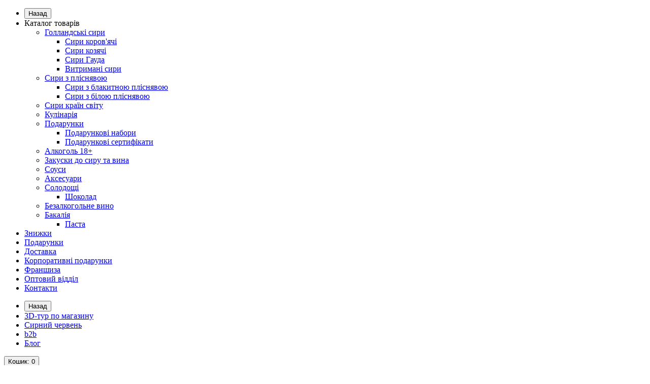

--- FILE ---
content_type: text/html; charset=utf-8
request_url: https://cheesekingdom.com.ua/ua/solodoshi/shokolad/
body_size: 15057
content:
<!DOCTYPE html>
<!--[if IE]><![endif]-->
<!--[if IE 8 ]><html dir="ltr" lang="uk" class="iexpl"><![endif]-->
<!--[if IE 9 ]><html dir="ltr" lang="uk" class="iexpl"><![endif]-->
<!--[if (gt IE 9)|!(IE)]><!-->
<html dir="ltr" lang="uk" class="product-category-86_85 opacity_minus_products">
<!--<![endif]-->
<head>
<!-- Google Tag Manager -->
<script type="text/javascript" >(function(w,d,s,l,i){w[l]=w[l]||[];w[l].push({'gtm.start':
new Date().getTime(),event:'gtm.js'});var f=d.getElementsByTagName(s)[0],
j=d.createElement(s),dl=l!='dataLayer'?'&l='+l:'';j.async=true;j.src=
'https://www.googletagmanager.com/gtm.js?id='+i+dl;f.parentNode.insertBefore(j,f);
})(window,document,'script','dataLayer','GTM-5B8GZQK');</script>
<!-- End Google Tag Manager -->
<meta charset="UTF-8" />
<meta name="viewport" content="width=device-width, initial-scale=1">
<meta http-equiv="X-UA-Compatible" content="IE=edge">
<title>Шоколад</title>
<base href="https://cheesekingdom.com.ua/" />
<meta property="og:title" content="Шоколад" />
<meta property="og:type" content="website" />
<meta property="og:url" content="https://cheesekingdom.com.ua/ua/solodoshi/shokolad/" />
<meta property="og:image" content="https://cheesekingdom.com.ua/image/catalog/123/ck-logo-268x75.png" />
<meta property="og:site_name" content="Сирне королівство" />
	<link href="catalog/view/theme/revolution/stylesheet/stylesheet_min.css" rel="stylesheet">
<style>
</style>
<link href="image/seocms.css" type="text/css" rel="stylesheet" media="screen" />
<script src="catalog/view/javascript/jquery/jquery-2.1.1.min.js"></script>
<script src="catalog/view/javascript/jquery/owl-carousel/owl.carousel.min.js"></script>
<link href="https://cheesekingdom.com.ua/ua/solodoshi/shokolad/" rel="canonical" />
<link href="https://cheesekingdom.com.ua/image/catalog/favicon_cheesekingdom.png" rel="icon" />
<script><!--
function max_height_div(div){var maxheight = 0;$(div).each(function(){$(this).removeAttr('style');if($(this).height() > maxheight){maxheight = $(this).height();}});$(div).height(maxheight);}
//--></script>
<!-- Google tag (gtag.js) -->
<script type="text/javascript"  async src="https://www.googletagmanager.com/gtag/js?id=G-W05KCZW6R4"></script>
<script type="text/javascript" >
  window.dataLayer = window.dataLayer || [];
  function gtag(){dataLayer.push(arguments);}
  gtag('js', new Date());

  gtag('config', 'G-W05KCZW6R4');
</script>
<!-- Meta Pixel Code -->
<script type="text/javascript" >
!function(f,b,e,v,n,t,s)
{if(f.fbq)return;n=f.fbq=function(){n.callMethod?
n.callMethod.apply(n,arguments):n.queue.push(arguments)};
if(!f._fbq)f._fbq=n;n.push=n;n.loaded=!0;n.version='2.0';
n.queue=[];t=b.createElement(e);t.async=!0;
t.src=v;s=b.getElementsByTagName(e)[0];
s.parentNode.insertBefore(t,s)}(window, document,'script',
'https://connect.facebook.net/en_US/fbevents.js');
fbq('init', '1106956950016627');
fbq('track', 'PageView');
</script>
<noscript><img height="1" width="1" style="display:none"
src="https://www.facebook.com/tr?id=1106956950016627&ev=PageView&noscript=1"
/></noscript>
<!-- End Meta Pixel Code --><link rel="apple-touch-icon" sizes="76x76" href="/apple-touch-icon.png">
<link rel="icon" type="image/png" sizes="32x32" href="/favicon-32x32.png">
<link rel="icon" type="image/png" sizes="16x16" href="/favicon-16x16.png">
<link rel="manifest" href="/site.webmanifest">
<link rel="mask-icon" href="/safari-pinned-tab.svg" color="#5bbad5">
<meta name="msapplication-TileColor" content="#da532c">
<meta name="theme-color" content="#ffffff">

        <script type="text/javascript">
          // we are using this flag to determine if the pixel
          // is successfully added to the header
          window.isFacebookPixelInHeaderAdded = 1;
          window.isFacebookPixelAdded=1;
        </script>

        <script type="text/javascript">
          function facebook_loadScript(url, callback) {
            var script = document.createElement("script");
            script.type = "text/javascript";
            if(script.readyState) {  // only required for IE <9
              script.onreadystatechange = function() {
                if (script.readyState === "loaded" || script.readyState === "complete") {
                  script.onreadystatechange = null;
                  if (callback) {
                    callback();
                  }
                }
              };
            } else {  //Others
              if (callback) {
                script.onload = callback;
              }
            }

            script.src = url;
            document.getElementsByTagName("head")[0].appendChild(script);
          }
        </script>

        <script type="text/jetcache"  >
          (function() {
            var enableCookieBar = 'true';
            if (enableCookieBar === 'true') {
              facebook_loadScript("catalog/view/javascript/facebook/cookieconsent.min.js");

              // loading the css file
              var css = document.createElement("link");
              css.setAttribute("rel", "stylesheet");
              css.setAttribute("type", "text/css");
              css.setAttribute(
                "href",
                "catalog/view/theme/css/facebook/cookieconsent.min.css");
              document.getElementsByTagName("head")[0].appendChild(css);

              window.addEventListener("load", function(){
                function setConsent() {
                  fbq(
                    'consent',
                    this.hasConsented() ? 'grant' : 'revoke'
                  );
                }
                window.cookieconsent.initialise({
                  palette: {
                    popup: {
                      background: '#237afc'
                    },
                    button: {
                      background: '#fff',
                      text: '#237afc'
                    }
                  },
                  cookie: {
                    name: fbq.consentCookieName
                  },
                  type: 'opt-out',
                  showLink: false,
                  content: {
                    allow: "Agree",
                    deny: "Opt Out",
                    header: "Our Site Uses Cookies",
                    message: "By clicking Agree, you agree to our <a class=\"cc-link\" href=\"https:\/\/www.facebook.com\/legal\/terms\/update\" target=\"_blank\">terms of service<\/a>, <a class=\"cc-link\" href=\"https:\/\/www.facebook.com\/policies\/\" target=\"_blank\">privacy policy<\/a> and <a class=\"cc-link\" href=\"https:\/\/www.facebook.com\/policies\/cookies\/\" target=\"_blank\">cookies policy<\/a>."                  },
                  layout: 'basic-header',
                  location: true,
                  revokable: true,
                  onInitialise: setConsent,
                  onStatusChange: setConsent,
                  onRevokeChoice: setConsent
                }, function (popup) {
                  // If this isn't open, we know that we can use cookies.
                  if (!popup.getStatus() && !popup.options.enabled) {
                    popup.setStatus(cookieconsent.status.dismiss);
                  }
                });
              });
            }
          })();
        </script>

        <script type="text/javascript"  >
          (function() {
            !function(f,b,e,v,n,t,s){if(f.fbq)return;n=f.fbq=function(){n.callMethod?
            n.callMethod.apply(n,arguments):n.queue.push(arguments)};if(!f._fbq)f._fbq=n;
            n.push=n;n.loaded=!0;n.version='2.0';n.queue=[];t=b.createElement(e);t.async=!0;
            t.src=v;s=b.getElementsByTagName(e)[0];s.parentNode.insertBefore(t,s)}(window,
            document,'script','https://connect.facebook.net/en_US/fbevents.js');

            var enableCookieBar = 'true';
            if (enableCookieBar === 'true') {
              fbq.consentCookieName = 'fb_cookieconsent_status';

              (function() {
                function getCookie(t){var i=("; "+document.cookie).split("; "+t+"=");if(2==i.length)return i.pop().split(";").shift()}
                var consentValue = getCookie(fbq.consentCookieName);
                fbq('consent', consentValue === 'dismiss' ? 'grant' : 'revoke');
              })();
            }

                      })();
        </script>
      

<link rel="alternate" hreflang="ru-UA" href="https://cheesekingdom.com.ua/ru/solodoshi/shokolad/" />
</head>
<body>
<!-- Google Tag Manager (noscript) -->
<noscript><iframe src="https://www.googletagmanager.com/ns.html?id=GTM-5B8GZQK"
height="0" width="0" style="display:none;visibility:hidden"></iframe></noscript>
<!-- End Google Tag Manager (noscript) -->
<div class="all_content_mmenu">
<div id="pagefader"></div>
<div id="pagefader2"></div>
<!--noindex-->
<div class="hidden-md hidden-lg">
	<nav class="mobilemenu navmenu mobcats navmenu-default navmenu-fixed-left offcanvas">
		<div class="collapse navbar-collapse navbar-ex1-collapse">
			<ul class="nav navbar-nav">
				<li><button data-toggle="offcanvas" data-target=".mobcats" data-canvas="body">Назад<i class="fa fa-chevron-right"></i></button></li>
									<li class="mobile_header_type_two">
						<span class="mmbutton">Каталог товарів							<span class="chevrond" data-toggle="collapse"><i class="fa fa-plus on"></i><i class="fa fa-minus off"></i></span>
						</span>
						<div class="collapse list-group-submenu mobile_header_type_two_collapse">
							<ul class="list-unstyled">
																																															<li>
													<a href="https://cheesekingdom.com.ua/ua/gollandski-siri/" rel="nofollow">Голландські сири<span class="chevrond" data-toggle="collapse"><i class="fa fa-plus on"></i><i class="fa fa-minus off"></i></span></a>
																											<div class="collapse list-group-submenu">
															<ul class="list-unstyled">
																																	<li>
																		<a href="https://cheesekingdom.com.ua/ua/gollandski-siri/siri-korovyachi/" rel="nofollow">Сири коров'ячі</a>
																																			</li>
																																	<li>
																		<a href="https://cheesekingdom.com.ua/ua/gollandski-siri/siri-kozyachi/" rel="nofollow">Сири козячі</a>
																																			</li>
																																	<li>
																		<a href="https://cheesekingdom.com.ua/ua/gollandski-siri/siri-gauda/" rel="nofollow">Сири Гауда</a>
																																			</li>
																																	<li>
																		<a href="https://cheesekingdom.com.ua/ua/gollandski-siri/vitrimani-siri/" rel="nofollow">Витримані сири</a>
																																			</li>
																															</ul>
														</div>
																									</li>
																							<li>
													<a href="https://cheesekingdom.com.ua/ua/siri-z-plisnyavoyu/" rel="nofollow">Сири з пліснявою<span class="chevrond" data-toggle="collapse"><i class="fa fa-plus on"></i><i class="fa fa-minus off"></i></span></a>
																											<div class="collapse list-group-submenu">
															<ul class="list-unstyled">
																																	<li>
																		<a href="https://cheesekingdom.com.ua/ua/siri-z-plisnyavoyu/siri-z-blakitnoyu-plisnyavoyu/" rel="nofollow">Сири з блакитною пліснявою</a>
																																			</li>
																																	<li>
																		<a href="https://cheesekingdom.com.ua/ua/siri-z-plisnyavoyu/siri-z-biloyu-plisnyavoyu/" rel="nofollow">Сири з білою пліснявою</a>
																																			</li>
																															</ul>
														</div>
																									</li>
																							<li>
													<a href="https://cheesekingdom.com.ua/ua/siri-krayin-svitu/" rel="nofollow">Сири країн світу</a>
																									</li>
																							<li>
													<a href="https://cheesekingdom.com.ua/ua/index.php?route=product/category&amp;path=87" rel="nofollow">Кулінарія</a>
																									</li>
																							<li>
													<a href="https://cheesekingdom.com.ua/ua/podarunki/" rel="nofollow">Подарунки<span class="chevrond" data-toggle="collapse"><i class="fa fa-plus on"></i><i class="fa fa-minus off"></i></span></a>
																											<div class="collapse list-group-submenu">
															<ul class="list-unstyled">
																																	<li>
																		<a href="https://cheesekingdom.com.ua/ua/podarunki/podarunkovi-nabori/" rel="nofollow">Подарункові набори</a>
																																			</li>
																																	<li>
																		<a href="https://cheesekingdom.com.ua/ua/podarunki/podarunkovi-sertifikati/" rel="nofollow">Подарункові сертифікати</a>
																																			</li>
																															</ul>
														</div>
																									</li>
																							<li>
													<a href="https://cheesekingdom.com.ua/ua/alcohol/" rel="nofollow">Алкоголь 18+</a>
																									</li>
																							<li>
													<a href="https://cheesekingdom.com.ua/ua/snacks/" rel="nofollow">Закуски до сиру та вина</a>
																									</li>
																							<li>
													<a href="https://cheesekingdom.com.ua/ua/sousi/" rel="nofollow">Соуси</a>
																									</li>
																							<li>
													<a href="https://cheesekingdom.com.ua/ua/accessories/" rel="nofollow">Аксесуари</a>
																									</li>
																							<li>
													<a href="https://cheesekingdom.com.ua/ua/solodoshi/" rel="nofollow">Солодощі<span class="chevrond" data-toggle="collapse"><i class="fa fa-plus on"></i><i class="fa fa-minus off"></i></span></a>
																											<div class="collapse list-group-submenu">
															<ul class="list-unstyled">
																																	<li>
																		<a href="https://cheesekingdom.com.ua/ua/solodoshi/shokolad/" rel="nofollow">Шоколад</a>
																																			</li>
																															</ul>
														</div>
																									</li>
																							<li>
													<a href="https://cheesekingdom.com.ua/ua/bezalkogolne-vino/" rel="nofollow">Безалкогольне вино</a>
																									</li>
																							<li>
													<a href="https://cheesekingdom.com.ua/ua/bakaliya/" rel="nofollow">Бакалія<span class="chevrond" data-toggle="collapse"><i class="fa fa-plus on"></i><i class="fa fa-minus off"></i></span></a>
																											<div class="collapse list-group-submenu">
															<ul class="list-unstyled">
																																	<li>
																		<a href="https://cheesekingdom.com.ua/ua/bakaliya/pasta/" rel="nofollow">Паста</a>
																																			</li>
																															</ul>
														</div>
																									</li>
																																</ul>
						</div>
					</li>
																																							<li><a href="specials" rel="nofollow"><i class="hidden-md fa none hidden"></i>Знижки</a></li>
													<li><a href="ua/podarunki/" rel="nofollow"><i class="hidden-md fa none hidden"></i>Подарунки</a></li>
													<li><a href="ua/dostavka" rel="nofollow"><i class="hidden-md fa none hidden"></i>Доставка</a></li>
													<li><a href="https://gifts.cheesekingdom.com.ua/?utm_source=cheesekingdom-website&amp;utm_medium=menu&amp;utm_campaign=cheesekingdom-menu&amp;utm_content=cheesekingdom-menu" rel="nofollow"><i class="hidden-md fa none hidden"></i>Корпоративні подарунки</a></li>
													<li><a href="https://franchise.cheesekingdom.com.ua/?utm_source=cheesekingdom-website&amp;utm_medium=menu&amp;utm_campaign=cheesekingdom-menu&amp;utm_content=cheesekingdom-menu" rel="nofollow"><i class="hidden-md fa none hidden"></i>Франшиза</a></li>
													<li><a href="https://opt.cheesekingdom.com.ua/?utm_source=cheesekingdom-website&amp;utm_medium=menu&amp;utm_campaign=cheesekingdom-menu&amp;utm_content=cheesekingdom-menu" rel="nofollow"><i class="hidden-md fa none hidden"></i>Оптовий відділ</a></li>
													<li><a href="ua/contact-us/" rel="nofollow"><i class="hidden-md fa none hidden"></i>Контакти</a></li>
																						</ul>
		</div>
	</nav>
	<nav class="mobilemenu navmenu moblinks navmenu-default navmenu-fixed-left offcanvas">
		<div class="collapse navbar-collapse navbar-ex1-collapse">
		  <ul class="nav navbar-nav">
			<li><button data-toggle="offcanvas" data-target=".moblinks" data-canvas="body">Назад<i class="fa fa-chevron-right"></i></button></li>
							<li><a href="https://cheesekingdom.com.ua/ua/3d-tour" rel="nofollow">3D-тур по магазину</a></li>
							<li><a href="https://cheesekingdom.com.ua/ua/syrnyi-cherven" rel="nofollow">Сирний червень</a></li>
															<li><a href="https://opt.cheesekingdom.com.ua" rel="nofollow">b2b</a></li>
									<li><a href="ua/blog/" rel="nofollow">Блог</a></li>
																<li class="foroppro_mob" style="display:none;"></li>
		  </ul>
		</div>
	</nav>
	<script><!--
	$(".mobilemenu .chevrond").click(function () {
		$(this).siblings(".collapsible").toggle();
		$(this).toggleClass("hided");
		$(this).parent().next().toggleClass("in");
	});
	--></script>
</div>
<!--/noindex-->
<header>
		<div id="top">
		<div class="container">
							<div class="hidden-sm hidden-md hidden-lg"><div id="cart_mobi" class="btn-group show-on-hover w100 ">
			<button class="cart" onclick="get_revpopup_cart('', 'show_cart', '');">
			<span id="cart-total_mobi"><i class="fa fa-shopping-basket"></i><span class="hidden-xs hidden-md">Кошик</span>: 0</span>
		</button>
	</div></div>
														<div class="hidden-sm hidden-md hidden-lg mobile_info">
					<div class="navbar navbar-default pull-left">
																					<button type="button" class="navbar-toggle" data-toggle="offcanvas"
								data-target=".navmenu.mobcats" data-canvas="body">
								<i class="fa fa-bars"></i>
								</button>
																						<button type="button" class="navbar-toggle" data-toggle="offcanvas"
								data-target=".navmenu.moblinks" data-canvas="body">
								<i class="fa fa-info"></i>
								</button>
																		</div>
				</div>
								<div class="top-links hidden-xs verh nav pull-left text-center">
											<a href="https://cheesekingdom.com.ua/ua/3d-tour">3D-тур по магазину</a>
											<a href="https://cheesekingdom.com.ua/ua/syrnyi-cherven">Сирний червень</a>
																							<a href="https://opt.cheesekingdom.com.ua">b2b</a>
													<a href="ua/blog/">Блог</a>
																					<span class="foroppro" style="display:none;"></span>
				</div>
										<div class="top-links verh nav pull-right ">
					<ul class="list-inline">
						<li class="pull-left">
<div id="language" class="dropdown">
<span class="span-a dropdown-toggle" data-toggle="dropdown">
     <img src="catalog/language/uk-ua/uk-ua.png" alt="Українська" title="Українська" />
     <span class="hidden-xs hidden-sm hidden-md"> Мова</span><i class="fa fa-chevron-down strdown"></i></span>
<ul class="dropdown-menu dropdown-menu-right">
<li><a href="https://cheesekingdom.com.ua/ru/solodoshi/shokolad/" onclick="window.location = 'https://cheesekingdom.com.ua/ru/solodoshi/shokolad/'" ><img src="catalog/language/ru-ru/ru-ru.png" alt="Русский" title="Русский" /> Русский</a></li>
<li><a href="https://cheesekingdom.com.ua/ua/solodoshi/shokolad/" onclick="window.location = 'https://cheesekingdom.com.ua/ua/solodoshi/shokolad/'" ><img src="catalog/language/uk-ua/uk-ua.png" alt="Українська" title="Українська" /> Українська</a></li>
<li><a href="https://cheesekingdom.com.ua/en/solodoshi/shokolad/" onclick="window.location = 'https://cheesekingdom.com.ua/en/solodoshi/shokolad/'" ><img src="catalog/language/en-gb/en-gb.png" alt="English" title="English" /> English</a></li>
</ul>
 
 
 </div>
</li>
																															<li class="dropdown "><a href="https://cheesekingdom.com.ua/ua/my_account/" title="Особистий кабінет" class="dropdown-toggle" data-toggle="dropdown"><i class="fa fa-user"></i> <span class="hidden-xs hidden-sm">Особистий кабінет</span><i class="fa fa-chevron-down strdown"></i></a>
								<ul class="dropdown-menu dropdown-menu-right">
																											<li><a href="https://cheesekingdom.com.ua/ua/login/">Авторизація</a></li>
																		<li><a href="https://cheesekingdom.com.ua/ua/register/">Реєстрація</a></li>
																</ul>
							</li>
											</ul>
				</div>
					</div>
	</div>
		<div id="top2">
	  <div class="container">
		<div class="row">
		<div class="col-xs-12 col-sm-6 col-md-3">
			<div id="logo">
			  								  <a href="https://cheesekingdom.com.ua/ua"><img src="https://cheesekingdom.com.ua/image/catalog/123/ck-logo-268x75.png" title="Сирне королівство" alt="Сирне королівство" class="img-responsive" /></a>
							  			</div>
		</div>
				<div class="hidden-xs hidden-sm bigsearch col-xs-12 col-sm-6 col-md-6">
								<div class="search input-group">	
		<div class="change_category input-group-btn">
			<button type="button" class="change_category_button btn btn-default btn-lg dropdown-toggle" data-toggle="dropdown">
								<span class="category-name">Скрізь</span><i class="fa fa-chevron-down"></i>
			</button>
			<ul class="dropdown-menu catsearch">
				<li><a href="#" onclick="return false;" class="0">Скрізь</a></li>
								<li><a href="#" onclick="return false;" class="88">Просекко</a></li>
								<li><a href="#" onclick="return false;" class="77">Голландські сири</a></li>
								<li><a href="#" onclick="return false;" class="60">Сири з пліснявою</a></li>
								<li><a href="#" onclick="return false;" class="75">Сири країн світу</a></li>
								<li><a href="#" onclick="return false;" class="87">Кулінарія</a></li>
								<li><a href="#" onclick="return false;" class="81">Подарунки</a></li>
								<li><a href="#" onclick="return false;" class="61">Алкоголь 18+</a></li>
								<li><a href="#" onclick="return false;" class="24">Закуски до сиру та вина</a></li>
								<li><a href="#" onclick="return false;" class="25">Соуси</a></li>
								<li><a href="#" onclick="return false;" class="57">Аксесуари</a></li>
								<li><a href="#" onclick="return false;" class="86">Солодощі</a></li>
								<li><a href="#" onclick="return false;" class="63">Безалкогольне вино</a></li>
								<li><a href="#" onclick="return false;" class="66">Бакалія</a></li>
								<li><a href="#" onclick="return false;" class="89">Дегустації</a></li>
							</ul>
			<input class="selected_category" type="hidden" name="category_id" value="0" />
		</div>
		<input type="text" name="search" value="" placeholder="Пошук товару в магазині" class="form-control input-lg" />
		<span class="search_button input-group-btn">
			<button type="button" class="search-button btn btn-default btn-lg search_button">
				<i class="fa fa-search"></i>
			</button>
		</span>
	</div>
	<script><!--
	$('.search a').click(function(){
		$(".selected_category").val($(this).attr('class'));
		$('.change_category_button').html('<span class="category-name">' + $(this).html() + '</span><i class="fa fa-chevron-down"></i>');
	});
	//--></script>
					</div>
							<div class="col-xs-12 col-sm-6 col-md-3 ">
				<div class="header_conts t-ar">
					<div class="tel">
													<span class="header_phone_image"><i class="fa none"></i></span>
												<div class="header_phone_nomer">
																														<button type="button" class="dropdown-toggle" data-toggle="dropdown" aria-expanded="true">
									<span class="s22">
										 0-800-21-21-27																				<i class="fa fa-chevron-down"></i>
																			</span>
								</button>
																														<ul class="dropdown-menu dropdown-menu-right dop_contss">
																		<li>
										<a onclick="get_revpopup_phone();"><i class="fa fa-reply-all" aria-hidden="true"></i>Замовити зворотній дзвінок</a>
									</li>
																											<li class="divider"></li>
																																																			<li><a href="tel:+380676176529"><span><i class="fa fa-phone-square"></i><span>067-617-65-29</span></span></a></li>
																																												<li><a href="tel:+380992276529"><span><i class="fa fa-phone-square"></i><span>099-227-65-29</span></span></a></li>
																																												<li><a href="tel:+380734376529"><span><i class="fa fa-phone-square"></i><span>073-437-65-29</span></span></a></li>
																																															</ul>	
													</div>
					</div>
														</div>
			</div>
								<div class="hidden-md hidden-lg mobsearch col-xs-12 col-sm-12">
			<!--noindex-->
								<div class="search input-group">	
		<div class="change_category input-group-btn">
			<button type="button" class="change_category_button btn btn-default btn-lg dropdown-toggle" data-toggle="dropdown">
								<span class="category-name">Скрізь</span><i class="fa fa-chevron-down"></i>
			</button>
			<ul class="dropdown-menu catsearch">
				<li><a href="#" onclick="return false;" class="0">Скрізь</a></li>
								<li><a href="#" onclick="return false;" class="88">Просекко</a></li>
								<li><a href="#" onclick="return false;" class="77">Голландські сири</a></li>
								<li><a href="#" onclick="return false;" class="60">Сири з пліснявою</a></li>
								<li><a href="#" onclick="return false;" class="75">Сири країн світу</a></li>
								<li><a href="#" onclick="return false;" class="87">Кулінарія</a></li>
								<li><a href="#" onclick="return false;" class="81">Подарунки</a></li>
								<li><a href="#" onclick="return false;" class="61">Алкоголь 18+</a></li>
								<li><a href="#" onclick="return false;" class="24">Закуски до сиру та вина</a></li>
								<li><a href="#" onclick="return false;" class="25">Соуси</a></li>
								<li><a href="#" onclick="return false;" class="57">Аксесуари</a></li>
								<li><a href="#" onclick="return false;" class="86">Солодощі</a></li>
								<li><a href="#" onclick="return false;" class="63">Безалкогольне вино</a></li>
								<li><a href="#" onclick="return false;" class="66">Бакалія</a></li>
								<li><a href="#" onclick="return false;" class="89">Дегустації</a></li>
							</ul>
			<input class="selected_category" type="hidden" name="category_id" value="0" />
		</div>
		<input type="text" name="search" value="" placeholder="Пошук товару в магазині" class="form-control input-lg" />
		<span class="search_button input-group-btn">
			<button type="button" class="search-button btn btn-default btn-lg search_button">
				<i class="fa fa-search"></i>
			</button>
		</span>
	</div>
	
						<!--/noindex-->
		</div>
				</div>
	  </div>
	</div>
		<!--noindex-->
		<!--/noindex-->
		<div id="top3" class="clearfix hidden-xs">
		<div class="container">
			<div class="row image_in_ico_row">
								<div class="col-xs-6 col-md-3">
					<div id="menu2_button" >
<div class="box-heading hidden-md hidden-lg" data-toggle="offcanvas" data-target=".navmenu.mobcats" data-canvas="body"><i class="fa fa-bars"></i>Каталог<span class="hidden-xs"> товарів</span><span class="icorightmenu"><i class="fa fa-chevron-down"></i></span></div>
<div class="box-heading hidden-xs hidden-sm" onclick="return false;"><i class="fa fa-bars"></i>Каталог<span class="hidden-xs"> товарів</span><span class="icorightmenu"><i class="fa fa-chevron-down"></i></span></div>
<div class="box-content am hidden-xs hidden-sm">
<div id="menu2" >
<div class="podmenu2"></div>
<div class="catalog_list catalog_list_popup catalog_as_popup">
			<div class="revlevel_1 hasChildren closed menu2categories">
							<div class="title with-child">
				<a href="https://cheesekingdom.com.ua/ua/gollandski-siri/">
				<i class="am_category_icon fa none hidden"></i>Голландські сири				<span class="arrow-btn"><i class="fa fa-angle-right"></i></span>
				</a>
				</div>
							
			<div class="childrenList">
								<div class="child-box box-col-1">
									<div class="image_in_ico_77 refine_categories clearfix">
													<a class="col-sm-12 col-lg-6" href="https://cheesekingdom.com.ua/ua/gollandski-siri/siri-korovyachi/">
								<img src="https://cheesekingdom.com.ua/image/cache/catalog/cheese/1s-60x60.jpg" alt="Сири коров'ячі" /><span>Сири коров'ячі</span>
							</a>
													<a class="col-sm-12 col-lg-6" href="https://cheesekingdom.com.ua/ua/gollandski-siri/siri-kozyachi/">
								<img src="https://cheesekingdom.com.ua/image/cache/catalog/cheese/3s-60x60.jpg" alt="Сири козячі" /><span>Сири козячі</span>
							</a>
													<a class="col-sm-12 col-lg-6" href="https://cheesekingdom.com.ua/ua/gollandski-siri/siri-gauda/">
								<img src="https://cheesekingdom.com.ua/image/cache/catalog/katehorii/siri-gauda-60x60.jpg" alt="Сири Гауда" /><span>Сири Гауда</span>
							</a>
													<a class="col-sm-12 col-lg-6" href="https://cheesekingdom.com.ua/ua/gollandski-siri/vitrimani-siri/">
								<img src="https://cheesekingdom.com.ua/image/cache/catalog/katehorii/vyderzhannye-syry-60x60.jpg" alt="Витримані сири" /><span>Витримані сири</span>
							</a>
											</div>
												</div>
			</div>
					</div>		
			<div class="revlevel_1 hasChildren closed menu2categories">
							<div class="title with-child">
				<a href="https://cheesekingdom.com.ua/ua/siri-z-plisnyavoyu/">
				<i class="am_category_icon fa none hidden"></i>Сири з пліснявою				<span class="arrow-btn"><i class="fa fa-angle-right"></i></span>
				</a>
				</div>
							
			<div class="childrenList">
								<div class="child-box box-col-1">
									<div class="image_in_ico_60 refine_categories clearfix">
													<a class="col-sm-12 col-lg-6" href="https://cheesekingdom.com.ua/ua/siri-z-plisnyavoyu/siri-z-blakitnoyu-plisnyavoyu/">
								<img src="https://cheesekingdom.com.ua/image/cache/catalog/katehorii/goluboj-syr-s-plesenyu-60x60.jpg" alt="Сири з блакитною пліснявою" /><span>Сири з блакитною пліснявою</span>
							</a>
													<a class="col-sm-12 col-lg-6" href="https://cheesekingdom.com.ua/ua/siri-z-plisnyavoyu/siri-z-biloyu-plisnyavoyu/">
								<img src="https://cheesekingdom.com.ua/image/cache/catalog/katehorii/belyj-syr-s-plesenyu-60x60.jpg" alt="Сири з білою пліснявою" /><span>Сири з білою пліснявою</span>
							</a>
											</div>
												</div>
			</div>
					</div>		
			<div class="revlevel_1 hasChildren closed menu2categories">
							<div class="title">
				<a href="https://cheesekingdom.com.ua/ua/siri-krayin-svitu/"><i class="am_category_icon fa none hidden"></i>Сири країн світу</a>
				</div>
								</div>		
			<div class="revlevel_1 hasChildren closed menu2categories">
							<div class="title">
				<a href="https://cheesekingdom.com.ua/ua/index.php?route=product/category&amp;path=87"><span class="am_category_image hidden"><img src="https://cheesekingdom.com.ua/image/cache/no_image-21x21.png" alt=""/><span class="mask"></span></span>Кулінарія</a>
				</div>
								</div>		
			<div class="revlevel_1 hasChildren closed menu2categories">
							<div class="title with-child">
				<a href="https://cheesekingdom.com.ua/ua/podarunki/">
				<span class="am_category_image hidden"><img src="https://cheesekingdom.com.ua/image/cache/no_image-21x21.png" alt=""/><span class="mask"></span></span>Подарунки				<span class="arrow-btn"><i class="fa fa-angle-right"></i></span>
				</a>
				</div>
							
			<div class="childrenList">
								<div class="child-box box-col-1">
									<div class="image_in_ico_81 refine_categories clearfix">
													<a class="col-sm-12 col-lg-6" href="https://cheesekingdom.com.ua/ua/podarunki/podarunkovi-nabori/">
								<img src="https://cheesekingdom.com.ua/image/cache/catalog/gifts/podarki_kategoria-60x60.jpg" alt="Подарункові набори" /><span>Подарункові набори</span>
							</a>
													<a class="col-sm-12 col-lg-6" href="https://cheesekingdom.com.ua/ua/podarunki/podarunkovi-sertifikati/">
								<img src="https://cheesekingdom.com.ua/image/cache/catalog/katehorii/podarunkovij-sertifikat-60x60.jpg" alt="Подарункові сертифікати" /><span>Подарункові сертифікати</span>
							</a>
											</div>
												</div>
			</div>
					</div>		
			<div class="revlevel_1 hasChildren closed menu2categories">
							<div class="title">
				<a href="https://cheesekingdom.com.ua/ua/alcohol/"><i class="am_category_icon fa none hidden"></i>Алкоголь 18+</a>
				</div>
								</div>		
			<div class="revlevel_1 hasChildren closed menu2categories">
							<div class="title">
				<a href="https://cheesekingdom.com.ua/ua/snacks/"><i class="am_category_icon fa none hidden"></i>Закуски до сиру та вина</a>
				</div>
								</div>		
			<div class="revlevel_1 hasChildren closed menu2categories">
							<div class="title">
				<a href="https://cheesekingdom.com.ua/ua/sousi/"><i class="am_category_icon fa none hidden"></i>Соуси</a>
				</div>
								</div>		
			<div class="revlevel_1 hasChildren closed menu2categories">
							<div class="title">
				<a href="https://cheesekingdom.com.ua/ua/accessories/"><i class="am_category_icon fa none hidden"></i>Аксесуари</a>
				</div>
								</div>		
			<div class="revlevel_1 hasChildren closed menu2categories">
							<div class="title with-child">
				<a href="https://cheesekingdom.com.ua/ua/solodoshi/">
				<span class="am_category_image hidden"><img src="https://cheesekingdom.com.ua/image/cache/no_image-21x21.png" alt=""/><span class="mask"></span></span>Солодощі				<span class="arrow-btn"><i class="fa fa-angle-right"></i></span>
				</a>
				</div>
							
			<div class="childrenList">
								<div class="child-box box-col-1">
									<div class="image_in_ico_86 refine_categories clearfix">
													<a class="col-sm-12 col-lg-6" href="https://cheesekingdom.com.ua/ua/solodoshi/shokolad/">
								<img src="https://cheesekingdom.com.ua/image/cache/placeholder-60x60.png" alt="Шоколад" /><span>Шоколад</span>
							</a>
											</div>
												</div>
			</div>
					</div>		
			<div class="revlevel_1 hasChildren closed menu2categories">
							<div class="title">
				<a href="https://cheesekingdom.com.ua/ua/bezalkogolne-vino/"><span class="am_category_image hidden"><img src="https://cheesekingdom.com.ua/image/cache/no_image-21x21.png" alt=""/><span class="mask"></span></span>Безалкогольне вино</a>
				</div>
								</div>		
			<div class="revlevel_1 hasChildren closed menu2categories">
							<div class="title with-child">
				<a href="https://cheesekingdom.com.ua/ua/bakaliya/">
				<span class="am_category_image hidden"><img src="https://cheesekingdom.com.ua/image/cache/no_image-21x21.png" alt=""/><span class="mask"></span></span>Бакалія				<span class="arrow-btn"><i class="fa fa-angle-right"></i></span>
				</a>
				</div>
							
			<div class="childrenList">
								<div class="child-box box-col-1">
									<div class="image_in_ico_66 refine_categories clearfix">
													<a class="col-sm-12 col-lg-6" href="https://cheesekingdom.com.ua/ua/bakaliya/pasta/">
								<img src="https://cheesekingdom.com.ua/image/cache/catalog/01_bulgur/01pasta-60x60.png" alt="Паста" /><span>Паста</span>
							</a>
											</div>
												</div>
			</div>
					</div>		
	</div>
</div>
</div>
</div>
<script><!--
var defaults = {
	columns: 4,
	classname: 'column',
	min: 1
};
$.fn.autocolumnlist = function(params){        
	var options = $.extend({}, defaults, params);        
	return this.each(function() {        
		var els = $(this).find('li.glavli');
		var dimension = els.size();
		if (dimension > 0) {
			var elCol = Math.ceil(dimension/options.columns);
			if (elCol < options.min) {
				elCol = options.min;
			}
			var start = 0;
			var end = elCol;
			for (i=0; i<options.columns; i++) {
				if ((i + 1) == options.columns) {
					els.slice(start, end).wrapAll('<div class="'+options.classname+' last" />');
				} else {
						els.slice(start, end).wrapAll('<div class="'+options.classname+'" />');
				}
				start = start+elCol;
				end = end+elCol;
			}
	   }
	});
};
	function autocol_cats(cat_id, cat_col) {
		$('.ul_block'+cat_id).autocolumnlist({  
			columns: cat_col,
			min: 1
		});
	}
			autocol_cats(77, 1);
			autocol_cats(60, 1);
			autocol_cats(75, 1);
			autocol_cats(87, 1);
			autocol_cats(81, 1);
			autocol_cats(61, 1);
			autocol_cats(24, 1);
			autocol_cats(25, 1);
			autocol_cats(57, 11);
			autocol_cats(86, 1);
			autocol_cats(63, 1);
			autocol_cats(66, 1);
		$('#menu2').css('display', 'block');
							
				var div = '.childrenList .image_in_ico_77.refine_categories span';
				var maxheight = 0;
				$(div).each(function(){
					$(this).removeAttr('style');
					if($(this).height() > maxheight) {
						maxheight = $(this).height();
					}
				});
				$(div).height(maxheight);
									
				var div = '.childrenList .image_in_ico_60.refine_categories span';
				var maxheight = 0;
				$(div).each(function(){
					$(this).removeAttr('style');
					if($(this).height() > maxheight) {
						maxheight = $(this).height();
					}
				});
				$(div).height(maxheight);
																			
				var div = '.childrenList .image_in_ico_81.refine_categories span';
				var maxheight = 0;
				$(div).each(function(){
					$(this).removeAttr('style');
					if($(this).height() > maxheight) {
						maxheight = $(this).height();
					}
				});
				$(div).height(maxheight);
																													
				var div = '.childrenList .image_in_ico_86.refine_categories span';
				var maxheight = 0;
				$(div).each(function(){
					$(this).removeAttr('style');
					if($(this).height() > maxheight) {
						maxheight = $(this).height();
					}
				});
				$(div).height(maxheight);
														
				var div = '.childrenList .image_in_ico_66.refine_categories span';
				var maxheight = 0;
				$(div).each(function(){
					$(this).removeAttr('style');
					if($(this).height() > maxheight) {
						maxheight = $(this).height();
					}
				});
				$(div).height(maxheight);
								$('#menu2').css('display', '');
//--></script>
				</div>
								<div class="top-links nav norazmivcont hidden-xs hidden-sm col-md-7">
					<ul class="list-inline">
																											<li><a href="specials"><i class="hidden-md fa none hidden"></i>Знижки</a></li>
															<li><a href="ua/podarunki/"><i class="hidden-md fa none hidden"></i>Подарунки</a></li>
															<li><a href="ua/dostavka"><i class="hidden-md fa none hidden"></i>Доставка</a></li>
															<li><a href="https://gifts.cheesekingdom.com.ua/?utm_source=cheesekingdom-website&amp;utm_medium=menu&amp;utm_campaign=cheesekingdom-menu&amp;utm_content=cheesekingdom-menu"><i class="hidden-md fa none hidden"></i>Корпоративні подарунки</a></li>
															<li><a href="https://franchise.cheesekingdom.com.ua/?utm_source=cheesekingdom-website&amp;utm_medium=menu&amp;utm_campaign=cheesekingdom-menu&amp;utm_content=cheesekingdom-menu"><i class="hidden-md fa none hidden"></i>Франшиза</a></li>
															<li><a href="https://opt.cheesekingdom.com.ua/?utm_source=cheesekingdom-website&amp;utm_medium=menu&amp;utm_campaign=cheesekingdom-menu&amp;utm_content=cheesekingdom-menu"><i class="hidden-md fa none hidden"></i>Оптовий відділ</a></li>
															<li><a href="ua/contact-us/"><i class="hidden-md fa none hidden"></i>Контакти</a></li>
																		</ul>
														</div>
												<div class="col-xs-6 col-md-2">
					<div id="cart" class="btn-group show-on-hover w100 ">
			<button class="cart" onclick="get_revpopup_cart('', 'show_cart', '');">
			<span id="cart-total"><i class="fa fa-shopping-basket"></i><span class="hidden-xs hidden-md">Кошик</span>: 0</span>
		</button>
		</div>
<script><!--
function masked(element, status) {
	if (status == true) {
		$('<div/>')
		.attr({ 'class':'masked' })
		.prependTo(element);
		$('<div class="masked_loading" />').insertAfter($('.masked'));
	} else {
		$('.masked').remove();
		$('.masked_loading').remove();
	}
}
function cart_update() {
return;
}
function update_cart_manual(val, product_id, minimumvalue, maximumvalue) {
	val.value = val.value.replace(/[^\d,]/g, '');
	input_val = $('#cart input.plus-minus.cartid_'+product_id);
	quantity = parseInt(input_val.val());
	if (quantity <= minimumvalue) {
		input_val.val(minimumvalue);
		return;
	}
			if (quantity > maximumvalue) {
			input_val.val(maximumvalue);
			return;
		}
		cart.update(product_id, input_val.val());
	cart_update();
}
function validate_pole_cart(val, product_id, znak, minimumvalue, maximumvalue) {
	val.value = val.value.replace(/[^\d,]/g, '');
	if (val.value == '') val.value = minimumvalue;
	input_val = $('#cart input.plus-minus.cartid_'+product_id);
	quantity = parseInt(input_val.val());
			if (znak=='+' && input_val.val() < maximumvalue) input_val.val(quantity+1);
		else if (znak=='-' && input_val.val() > minimumvalue) input_val.val(quantity-1);
		else if (znak=='=' && input_val.val() < maximumvalue && input_val.val() < maximumvalue) input_val.val(input_val.val());
		if (quantity < 1 || quantity < minimumvalue) {
			input_val.val(minimumvalue);
			val.value = minimumvalue;
		} else if (quantity > maximumvalue) {
			input_val.val(maximumvalue);
			val.value = maximumvalue;
		}
		cart.update(product_id, input_val.val());
	cart_update();
}
//--></script>				</div>		
			</div>
		</div>
	</div>

        <script type="text/javascript">
          // we are using this flag to determine if the customer chat
          // is successfully added to the header
          window.isFacebookCustomerChatInHeaderAdded = 1;
          window.isFacebookCustomerChatAdded=1;
        </script>

              
</header>
<div id="all_document">
<section class="main-content"><div class="container" itemtype="http://schema.org/ItemList" itemscope>
<div itemscope itemtype="http://schema.org/BreadcrumbList" style="display:none;">
<div itemprop="itemListElement" itemscope itemtype="http://schema.org/ListItem">
<link itemprop="item" href="https://cheesekingdom.com.ua/ua">
<meta itemprop="name" content="Головна" />
<meta itemprop="position" content="1" />
</div>
<div itemprop="itemListElement" itemscope itemtype="http://schema.org/ListItem">
<link itemprop="item" href="https://cheesekingdom.com.ua/ua/solodoshi/">
<meta itemprop="name" content="Солодощі" />
<meta itemprop="position" content="2" />
</div>
<div itemprop="itemListElement" itemscope itemtype="http://schema.org/ListItem">
<link itemprop="item" href="https://cheesekingdom.com.ua/ua/solodoshi/shokolad/">
<meta itemprop="name" content="Шоколад" />
<meta itemprop="position" content="3" />
</div>
</div>
<ul class="breadcrumb"><li class="br_ellipses" style="display: none;">...</li>
<li><a href="https://cheesekingdom.com.ua/ua">Головна</a></li><li><a href="https://cheesekingdom.com.ua/ua/solodoshi/">Солодощі</a></li><li><h1 class="inbreadcrumb" itemprop="name">Шоколад</h1></li>
</ul>
  <div class="row">                <div id="content" class="col-sm-12">
			<div class="row category_description dnone">
				<div itemprop="description"><h2 open="" sans",="" sans-serif;="" color:="" rgb(0,="" 0,="" 0);="" text-align:="" justify;"="" 0);"="" style="font-family: &quot;Open Sans&quot;, sans-serif; color: rgb(0, 0, 0);"><b><font face="Arial" color="#ffb72c">Шоколад</font></b></h2></div>
		</div>
			        	  <div class="revfilter_container">
	  <meta itemprop="numberOfItems" content="1" />
        <div class="well well-sm">
			<div class="row">
								<div class="col-lg-3 col-md-4 col-sm-3 hidden-xs">
						<div class="btn-group btn-group-justified">
							<div class="btn-group" >
								<button type="button" id="grid-view" class="btn btn-default"><i class="fa fa-th"></i></button>
							</div>
							<div class="btn-group" style="display:none">
								<button type="button" id="list-view" class="btn btn-default"><i class="fa fa-th-list"></i></button>
							</div>
							<div class="btn-group" style="display:none">
								<button type="button" id="price-view" class="btn btn-default"><i class="fa fa-align-justify"></i></button>
							</div>
						</div>
				</div>
												<div class="col-lg-6 col-md-5 col-sm-5">
									<div class="input-group">
						<span class="input-group-addon" ><i class="fa fa-sort-amount-asc"></i><span class="hidden-xs hidden-sm hidden-md"> Сортувати:</span></span>
						<select id="input-sort" class="form-control" onchange="location = this.value;">
																					<option value="https://cheesekingdom.com.ua/ua/solodoshi/shokolad/?sort=p.sort_order&amp;order=ASC" selected="selected">За замовчуванням</option>
																												<option value="https://cheesekingdom.com.ua/ua/solodoshi/shokolad/?sort=pd.name&amp;order=ASC">Назва (А - Я)</option>
																												<option value="https://cheesekingdom.com.ua/ua/solodoshi/shokolad/?sort=p.price&amp;order=ASC">Ціна (низька &gt; висока)</option>
																												<option value="https://cheesekingdom.com.ua/ua/solodoshi/shokolad/?sort=p.price&amp;order=DESC">Ціна (висока &gt; низька)</option>
																												<option value="https://cheesekingdom.com.ua/ua/solodoshi/shokolad/?sort=rating&amp;order=DESC">Рейтинг (спочатку високий)</option>
																												<option value="https://cheesekingdom.com.ua/ua/solodoshi/shokolad/?sort=p.date_added&amp;order=DESC">За датою надходження (нові > старі)</option>
																				</select>
					</div>
				</div>
				<br class="visible-xs">
				<div class="col-lg-3 col-md-3 col-sm-4">
					<div class="input-group">
						<span class="input-group-addon"><i class="fa fa-eye"></i><span class="hidden-xs hidden-sm hidden-md"> Показати:</span></span>
						<select id="input-limit" class="form-control" onchange="location = this.value;">
																					<option value="https://cheesekingdom.com.ua/ua/solodoshi/shokolad/?limit=24" selected="selected">24</option>
																												<option value="https://cheesekingdom.com.ua/ua/solodoshi/shokolad/?limit=48">48</option>
																												<option value="https://cheesekingdom.com.ua/ua/solodoshi/shokolad/?limit=72">72</option>
																												<option value="https://cheesekingdom.com.ua/ua/solodoshi/shokolad/?limit=120">120</option>
																												<option value="https://cheesekingdom.com.ua/ua/solodoshi/shokolad/?limit=240">240</option>
																				</select>
					</div>
				</div>
			</div>
        </div>
      <br />
      <div class="row products_category">
	    		                <div class="product-layout product-list col-xs-12">
			<div class="product-thumb product_669" itemprop="itemListElement" itemscope itemtype="http://schema.org/Product">
				<div class="image">
																<a href="https://cheesekingdom.com.ua/ua/shokolad-tonys-chocolonely-chornij-70-180g"><img src="https://cheesekingdom.com.ua/image/cache/catalog/shokolad/shokolad-tonys-chocolonely-chornij-70-4-265x265.jpg" alt=" Шоколад Tony's Chocolonely чорний 70%, 180г" title=" Шоколад Tony's Chocolonely чорний 70%, 180г" class="img-responsive " itemprop="image" /></a>
																<div class="stiker_panel">
																																		<span class="hidden special_no_format669"></span>
																																																																																																					</div>
														</div>
				<div class="caption product-info clearfix">
					<h4><a href="https://cheesekingdom.com.ua/ua/shokolad-tonys-chocolonely-chornij-70-180g"><span itemprop="name"> Шоколад Tony's Chocolonely чорний 70%, 180г</span></a></h4>
					<link itemprop="url" href="https://cheesekingdom.com.ua/ua/shokolad-tonys-chocolonely-chornij-70-180g" />
										<div class="description_options">
					<div class="description ">
												<span class="hidden pr_quantity_669">100</span>											</div>
										</div>
					<div class="product_buttons">
																																				<div class="price" itemprop="offers" itemscope itemtype="http://schema.org/Offer">
																														<span class="price_no_format669">359 грн</span>
											<meta itemprop="price" content="359">
																				<meta itemprop="priceCurrency" content="UAH">
																		</div>
																									<div class="number bordnone"></div>
									<input type="hidden" name="quantity" class="plus-minus" value='1'>
																						<div class="clearfix"></div>
																																										<div class="cart">
										<a onclick="get_revpopup_cart(669,'catalog',get_revpopup_cart_quantity('669'));" ><i class="fa fa-border fa-shopping-basket"><span class="prlistb active">До кошика</span></i></a>
									</div>
																																			</div>
				</div>
			</div>
        </div>
                <div class="product-layout product-list col-xs-12">
			<div class="product-thumb product_1264" itemprop="itemListElement" itemscope itemtype="http://schema.org/Product">
				<div class="image">
																<a href="https://cheesekingdom.com.ua/ua/index.php?route=product/product&amp;product_id=1264"><img src="https://cheesekingdom.com.ua/image/cache/catalog/avatars/11177788822122-265x265.png" alt="Дубайський шоколад фісташка та катаїфі LАVIVA CHOCOLATE, 200г" title="Дубайський шоколад фісташка та катаїфі LАVIVA CHOCOLATE, 200г" class="img-responsive " itemprop="image" /></a>
																<div class="stiker_panel">
																																		<span class="hidden special_no_format1264"></span>
																																																																																																					</div>
														</div>
				<div class="caption product-info clearfix">
					<h4><a href="https://cheesekingdom.com.ua/ua/index.php?route=product/product&amp;product_id=1264"><span itemprop="name">Дубайський шоколад фісташка та катаїфі LАVIVA CHOCOLATE, 200г</span></a></h4>
					<link itemprop="url" href="https://cheesekingdom.com.ua/ua/index.php?route=product/product&amp;product_id=1264" />
										<div class="description_options">
					<div class="description ">
												<span class="hidden pr_quantity_1264">100</span>											</div>
										</div>
					<div class="product_buttons">
																																				<div class="price" itemprop="offers" itemscope itemtype="http://schema.org/Offer">
																														<span class="price_no_format1264">719 грн</span>
											<meta itemprop="price" content="719">
																				<meta itemprop="priceCurrency" content="UAH">
																		</div>
																									<div class="number bordnone"></div>
									<input type="hidden" name="quantity" class="plus-minus" value='1'>
																						<div class="clearfix"></div>
																																										<div class="cart">
										<a onclick="get_revpopup_cart(1264,'catalog',get_revpopup_cart_quantity('1264'));" ><i class="fa fa-border fa-shopping-basket"><span class="prlistb active">До кошика</span></i></a>
									</div>
																																			</div>
				</div>
			</div>
        </div>
                <div class="product-layout product-list col-xs-12">
			<div class="product-thumb product_1300" itemprop="itemListElement" itemscope itemtype="http://schema.org/Product">
				<div class="image">
																<a href="https://cheesekingdom.com.ua/ua/index.php?route=product/product&amp;product_id=1300"><img src="https://cheesekingdom.com.ua/image/cache/catalog/shokolad/premialnyi-shokolad-volossia-anhela-laviva-chocolate-265x265.jpg" alt="Шоколад &quot;Волосся Ангела&quot;, LАVIVA CHOCOLATE, 180 г" title="Шоколад &quot;Волосся Ангела&quot;, LАVIVA CHOCOLATE, 180 г" class="img-responsive " itemprop="image" /></a>
																<div class="stiker_panel">
																																		<span class="hidden special_no_format1300"></span>
																																																																																																					</div>
														</div>
				<div class="caption product-info clearfix">
					<h4><a href="https://cheesekingdom.com.ua/ua/index.php?route=product/product&amp;product_id=1300"><span itemprop="name">Шоколад &quot;Волосся Ангела&quot;, LАVIVA CHOCOLATE, 180 г</span></a></h4>
					<link itemprop="url" href="https://cheesekingdom.com.ua/ua/index.php?route=product/product&amp;product_id=1300" />
										<div class="description_options">
					<div class="description ">
												<span class="hidden pr_quantity_1300">100</span>											</div>
										</div>
					<div class="product_buttons">
																																				<div class="price" itemprop="offers" itemscope itemtype="http://schema.org/Offer">
																														<span class="price_no_format1300">719 грн</span>
											<meta itemprop="price" content="719">
																				<meta itemprop="priceCurrency" content="UAH">
																		</div>
																									<div class="number bordnone"></div>
									<input type="hidden" name="quantity" class="plus-minus" value='1'>
																						<div class="clearfix"></div>
																																										<div class="cart">
										<a onclick="get_revpopup_cart(1300,'catalog',get_revpopup_cart_quantity('1300'));" ><i class="fa fa-border fa-shopping-basket"><span class="prlistb active">До кошика</span></i></a>
									</div>
																																			</div>
				</div>
			</div>
        </div>
                <div class="product-layout product-list col-xs-12">
			<div class="product-thumb product_543" itemprop="itemListElement" itemscope itemtype="http://schema.org/Product">
				<div class="image">
																<a href="https://cheesekingdom.com.ua/ua/shokolad-tonys-chocolonely-molochnij-z-solonoyu-karamellyu-180g"><img src="https://cheesekingdom.com.ua/image/cache/catalog/shokolad/shokolad-tonys-chocolonely-molochnij-z-solonoyu-karamelyu-1-265x265.jpg" alt="Шоколад Tony's Chocolonely молочний з солоною карамеллю, 180г" title="Шоколад Tony's Chocolonely молочний з солоною карамеллю, 180г" class="img-responsive " itemprop="image" /></a>
																<div class="stiker_panel">
																																		<span class="hidden special_no_format543"></span>
																																																																																																					</div>
														</div>
				<div class="caption product-info clearfix">
					<h4><a href="https://cheesekingdom.com.ua/ua/shokolad-tonys-chocolonely-molochnij-z-solonoyu-karamellyu-180g"><span itemprop="name">Шоколад Tony's Chocolonely молочний з солоною карамеллю, 180г</span></a></h4>
					<link itemprop="url" href="https://cheesekingdom.com.ua/ua/shokolad-tonys-chocolonely-molochnij-z-solonoyu-karamellyu-180g" />
										<div class="rating">
						<span itemprop="aggregateRating" itemscope itemtype="http://schema.org/AggregateRating">
							<meta itemprop="worstRating" content = "1">
							<meta itemprop="bestRating" content = "5">
							<meta itemprop="ratingValue" content = "5">
							<meta itemprop="reviewCount" content = "2">
																					<span class="fa fa-stack"><i class="fa fa-star fa-stack-2x"></i><i class="fa fa-star-o fa-stack-2x"></i></span>
																												<span class="fa fa-stack"><i class="fa fa-star fa-stack-2x"></i><i class="fa fa-star-o fa-stack-2x"></i></span>
																												<span class="fa fa-stack"><i class="fa fa-star fa-stack-2x"></i><i class="fa fa-star-o fa-stack-2x"></i></span>
																												<span class="fa fa-stack"><i class="fa fa-star fa-stack-2x"></i><i class="fa fa-star-o fa-stack-2x"></i></span>
																												<span class="fa fa-stack"><i class="fa fa-star fa-stack-2x"></i><i class="fa fa-star-o fa-stack-2x"></i></span>
																				</span>  
					</div>
										<div class="description_options">
					<div class="description ">
												<span class="hidden pr_quantity_543">100</span>											</div>
										</div>
					<div class="product_buttons">
																																				<div class="price" itemprop="offers" itemscope itemtype="http://schema.org/Offer">
																														<span class="price_no_format543">359 грн</span>
											<meta itemprop="price" content="359">
																				<meta itemprop="priceCurrency" content="UAH">
																		</div>
																									<div class="number bordnone"></div>
									<input type="hidden" name="quantity" class="plus-minus" value='1'>
																						<div class="clearfix"></div>
																																										<div class="cart">
										<a onclick="get_revpopup_cart(543,'catalog',get_revpopup_cart_quantity('543'));" ><i class="fa fa-border fa-shopping-basket"><span class="prlistb active">До кошика</span></i></a>
									</div>
																																			</div>
				</div>
			</div>
        </div>
                <div class="product-layout product-list col-xs-12">
			<div class="product-thumb product_541" itemprop="itemListElement" itemscope itemtype="http://schema.org/Product">
				<div class="image">
																<a href="https://cheesekingdom.com.ua/ua/shokolad-tonys-chocolonely-molochnij-180g"><img src="https://cheesekingdom.com.ua/image/cache/catalog/range_snacks/milk-chocolate-265x265.jpg" alt="Шоколад Tony's Chocolonely молочний, 180г" title="Шоколад Tony's Chocolonely молочний, 180г" class="img-responsive " itemprop="image" /></a>
																<div class="stiker_panel">
																																		<span class="hidden special_no_format541"></span>
																																																																																																					</div>
														</div>
				<div class="caption product-info clearfix">
					<h4><a href="https://cheesekingdom.com.ua/ua/shokolad-tonys-chocolonely-molochnij-180g"><span itemprop="name">Шоколад Tony's Chocolonely молочний, 180г</span></a></h4>
					<link itemprop="url" href="https://cheesekingdom.com.ua/ua/shokolad-tonys-chocolonely-molochnij-180g" />
										<div class="description_options">
					<div class="description ">
												<span class="hidden pr_quantity_541">100</span>											</div>
										</div>
					<div class="product_buttons">
																																				<div class="price" itemprop="offers" itemscope itemtype="http://schema.org/Offer">
																														<span class="price_no_format541">359 грн</span>
											<meta itemprop="price" content="359">
																				<meta itemprop="priceCurrency" content="UAH">
																		</div>
																									<div class="number bordnone"></div>
									<input type="hidden" name="quantity" class="plus-minus" value='1'>
																						<div class="clearfix"></div>
																																										<div class="cart">
										<a onclick="get_revpopup_cart(541,'catalog',get_revpopup_cart_quantity('541'));" ><i class="fa fa-border fa-shopping-basket"><span class="prlistb active">До кошика</span></i></a>
									</div>
																																			</div>
				</div>
			</div>
        </div>
                <div class="product-layout product-list col-xs-12">
			<div class="product-thumb product_544" itemprop="itemListElement" itemscope itemtype="http://schema.org/Product">
				<div class="image">
																<a href="https://cheesekingdom.com.ua/ua/shokolad-tonys-chocolonely-chornij-z-solonim-migdalem-180g"><img src="https://cheesekingdom.com.ua/image/cache/catalog/range_snacks/milk-hazelnut-265x265.jpg" alt="Шоколад Tony's Chocolonely чорний з солоним мигдалем, 180г" title="Шоколад Tony's Chocolonely чорний з солоним мигдалем, 180г" class="img-responsive " itemprop="image" /></a>
																<div class="stiker_panel">
																																		<span class="hidden special_no_format544"></span>
																																																																																																					</div>
														</div>
				<div class="caption product-info clearfix">
					<h4><a href="https://cheesekingdom.com.ua/ua/shokolad-tonys-chocolonely-chornij-z-solonim-migdalem-180g"><span itemprop="name">Шоколад Tony's Chocolonely чорний з солоним мигдалем, 180г</span></a></h4>
					<link itemprop="url" href="https://cheesekingdom.com.ua/ua/shokolad-tonys-chocolonely-chornij-z-solonim-migdalem-180g" />
										<div class="description_options">
					<div class="description ">
												<span class="hidden pr_quantity_544">100</span>											</div>
										</div>
					<div class="product_buttons">
																																				<div class="price" itemprop="offers" itemscope itemtype="http://schema.org/Offer">
																														<span class="price_no_format544">359 грн</span>
											<meta itemprop="price" content="359">
																				<meta itemprop="priceCurrency" content="UAH">
																		</div>
																									<div class="number bordnone"></div>
									<input type="hidden" name="quantity" class="plus-minus" value='1'>
																						<div class="clearfix"></div>
																																										<div class="cart">
										<a onclick="get_revpopup_cart(544,'catalog',get_revpopup_cart_quantity('544'));" ><i class="fa fa-border fa-shopping-basket"><span class="prlistb active">До кошика</span></i></a>
									</div>
																																			</div>
				</div>
			</div>
        </div>
        		      </div>
      <div class="row">
		<div class="pagpages clearfix">
			<div class="col-sm-6 text-left"></div>
			<div class="col-sm-6 text-right">Показано з 1 по 6 із 6 (всього сторінок: 1)</div>
		</div>
      </div>
	  </div>
            	    <div class="footer-category">
					</div>
		
      	  </div>
    </div>
</div>
<script><!--
function get_revpopup_cart_quantity(product_id) {
	input_val = $('.products_category .product_'+product_id+' .plus-minus').val();
	quantity  = parseInt(input_val);
	return quantity;
}
function validate_pole(val, product_id, znak, minimumvalue, maximumvalue) {
	val.value = val.value.replace(/[^\d,]/g, '');
	if (val.value == '') val.value = minimumvalue;
	maximumvalue = Number($('.products_category .pr_quantity_'+product_id).text());
	if (maximumvalue < 1) maximumvalue = 9999;
	input_val = $('.products_category .product_'+product_id+' .plus-minus');	
	quantity = parseInt(input_val.val());
		if(znak=='+' && input_val.val() < maximumvalue) input_val.val(quantity+1);
	else if(znak=='-' && input_val.val() > minimumvalue) input_val.val(quantity-1);
	else if(znak=='=' && input_val.val() < maximumvalue && input_val.val() < maximumvalue) input_val.val(input_val.val());
	if (quantity < 1 || quantity < minimumvalue) {
		input_val.val(minimumvalue);
		val.value = minimumvalue;
	} else if (quantity > maximumvalue) {
		input_val.val(maximumvalue);
		val.value = maximumvalue;
	}
		update_quantity(product_id, input_val.val());
}
function update_quantity(product_id, quantity) {
			quantity = quantity;
		
	data = $('.products_category .product_'+product_id+' .options input[type=\'text\'], .products_category .product_'+product_id+' .options input[type=\'hidden\'], .products_category .product_'+product_id+' .options input[type=\'radio\']:checked, .products_category .product_'+product_id+' .options input[type=\'checkbox\']:checked, .products_category .product_'+product_id+' .options select');
	$.ajax({
	  url: 'index.php?route=product/product/update_prices',
	  type: 'post',
	  dataType: 'json',
	  data: data.serialize() + '&product_id=' + product_id + '&quantity=' + quantity,
	  success: function(json) {
		
			
							var price = json['price_n'];
									var start_price = parseFloat($('.products_category .special_no_format'+product_id).html().replace(/\s*/g,''));
					$({val:start_price}).animate({val:price}, {
						duration: 500,
						easing: 'swing',
						step: function(val) {
							$('.products_category .special_no_format'+product_id).html(price_format(val));
						}
					});
										
			
			var special = json['special_n'];
							var start_special = parseFloat($('.products_category .price_no_format'+product_id).html().replace(/\s*/g,''));
				$({val:start_special}).animate({val:special}, {
					duration: 500,
					easing: 'swing',
					step: function(val) {
						$('.products_category .price_no_format'+product_id).html(price_format(val));
					}
				});
						  }
	});
}
function update_prices_product(product_id, minimumvalue) {
	input_val = $('.products_category .product_'+product_id+' .plus-minus').val();
	if (input_val > minimumvalue) {
		input_val = minimumvalue;
		$('.products_category .product_'+product_id+' .plus-minus').val(minimumvalue);
	}
		quantity = parseInt(input_val);
		data = $('.products_category .product_'+product_id+' .options input[type=\'text\'], .products_category .product_'+product_id+' .options input[type=\'hidden\'], .products_category .product_'+product_id+' .options input[type=\'radio\']:checked, .products_category .product_'+product_id+' .options input[type=\'checkbox\']:checked, .products_category .product_'+product_id+' .options select');
	$.ajax({
	  type: 'post',
	  url:  'index.php?route=product/product/update_prices',
	  data: data.serialize() + '&product_id=' + product_id + '&quantity=' + quantity,
	  dataType: 'json',
	  success: function(json) {
		 
				$('.products_category .product_'+product_id+' .image img').attr('src', json['opt_image']);
				
				
		var end_quantity = json['option_quantity'];
					var start_quantity = parseFloat($('.products_category .pr_quantity_'+product_id).html().replace(/\s*/g,''));
			$({val:start_quantity}).animate({val:end_quantity}, {
				duration: 500,
				easing: 'swing',
				step: function(val) {
					$('.products_category .pr_quantity_'+product_id).html(number_format(val, product_id));
				}
			});
				
			  
					var price = json['price_n'];
							var start_price = parseFloat($('.products_category .special_no_format'+product_id).html().replace(/\s*/g,''));
				$({val:start_price}).animate({val:price}, {
					duration: 500,
					easing: 'swing',
					step: function(val) {
						$('.products_category .special_no_format'+product_id).html(price_format(val));
					}
				});
							
		var special = json['special_n'];
					var start_special = parseFloat($('.products_category .price_no_format'+product_id).html().replace(/\s*/g,''));
			$({val:start_special}).animate({val:special}, {
				duration: 500,
				easing: 'swing',
				step: function(val) {
					$('.products_category .price_no_format'+product_id).html(price_format(val));
				}
			});
			  }
	});
}
function price_format(n) {
	c = 0;
    d = '.';
    t = ' ';
    s_left = '';
    s_right = ' грн';
    n = n * 1.00000000;
    i = parseInt(n = Math.abs(n).toFixed(c)) + ''; 
    j = ((j = i.length) > 3) ? j % 3 : 0; 
    return s_left + (j ? i.substr(0, j) + t : '') + i.substr(j).replace(/(\d{3})(?=\d)/g, "$1" + t) + (c ? d + Math.abs(n - i).toFixed(c).slice(2) : '') + s_right; 
}
function weight_format(n, product_id) {
    c = 2;
    d = '.';
    t = ',';
    i = parseInt(n = Math.abs(n).toFixed(c)) + ''; 
    j = ((j = i.length) > 3) ? j % 3 : 0; 
    return (j ? i.substr(0, j) + t : '') + i.substr(j).replace(/(\d{3})(?=\d)/g, "$1" + t) + (c ? d + Math.abs(n - i).toFixed(c).slice(2) : '');
}
function number_format(n, product_id) {
    i = parseInt(n = Math.abs(n).toFixed(0)) + ''; 
    return i;
}
--></script>
</section>
</div>
<footer>
		<div class="footer">
		<div class="container">
			<div class="row">
												<div class="not_dops_snot_dops_s">
																							<div class="footer_links col-sm-8 col-xs-12 ">
																								<a href="https://cheesekingdom.com.ua/ua/politika-konfidencijnosti">Політика конфіденційності</a>
																	<a href="https://cheesekingdom.com.ua/ua/programa-loyalnosti">Програма лояльності</a>
																	<a href="https://cheesekingdom.com.ua/ua/publichna-oferta">Публічна оферта</a>
																												</div>
																												<div class="soc_s col-sm-4 col-xs-12 ">
															<a href="https://www.youtube.com/channel/UCvVxn2ul1c4igJNaAEGkw6w" rel="nofollow" target="_blank"><i class="fa fa-youtube" data-toggle="tooltip" title="YouTube"></i></a>
															<a href="https://www.facebook.com/cheesekingdom" rel="nofollow" target="_blank"><i class="fa fa-facebook-square" data-toggle="tooltip" title="Facebook"></i></a>
															<a href="https://www.instagram.com/official_cheesekingdom/" rel="nofollow" target="_blank"><i class="fa fa-instagram" data-toggle="tooltip" title="Instagram"></i></a>
													</div>
									</div>
																						<div class="ficons col-sm-6 col-xs-12">
													<span class="revtheme_footer_icon">
																	<img src="https://cheesekingdom.com.ua/image/cache/catalog/5logo-50x30.png" alt=""/>
															</span>
											</div>
								<div style="text-align:right" class="powered col-sm-6 col-xs-12">Всі права захищені © 2025</div>
			</div>
		</div>
	</div>	

        <script type="text/javascript">
          // checks if the facebook code in header is successfully added
          // and if not, will try to add in the pixel code to the footer
          if (typeof window.isFacebookPixelInHeaderAdded === 'undefined') {
            function facebook_loadScript(url, callback) {
              var script = document.createElement("script");
              script.type = "text/javascript";
              if(script.readyState) {  // only required for IE <9
                script.onreadystatechange = function() {
                  if (script.readyState === "loaded" || script.readyState === "complete") {
                    script.onreadystatechange = null;
                    if (callback) {
                      callback();
                    }
                  }
                };
              } else {  //Others
                if (callback) {
                  script.onload = callback;
                }
              }

              script.src = url;
              document.getElementsByTagName("head")[0].appendChild(script);
            }
          }
        </script>

        <script type="text/jetcache"  >
          // checks if the facebook code in header is successfully added
          // and if not, will try to add in the pixel code to the footer
          if (typeof window.isFacebookPixelInHeaderAdded === 'undefined') {
            (function() {
              var enableCookieBar = 'true';
              if (enableCookieBar === 'true') {
                facebook_loadScript("catalog/view/javascript/facebook/cookieconsent.min.js");

                // loading the css file
                var css = document.createElement("link");
                css.setAttribute("rel", "stylesheet");
                css.setAttribute("type", "text/css");
                css.setAttribute(
                  "href",
                  "catalog/view/theme/css/facebook/cookieconsent.min.css");
                document.getElementsByTagName("head")[0].appendChild(css);

                window.addEventListener("load", function(){
                  function setConsent() {
                    fbq(
                      'consent',
                      this.hasConsented() ? 'grant' : 'revoke'
                    );
                  }
                  window.cookieconsent.initialise({
                    palette: {
                      popup: {
                        background: '#237afc'
                      },
                      button: {
                        background: '#fff',
                        text: '#237afc'
                      }
                    },
                    cookie: {
                      name: fbq.consentCookieName
                    },
                    type: 'opt-out',
                    showLink: false,
                    content: {
                      allow: "Agree",
                      deny: "Opt Out",
                      header: "Our Site Uses Cookies",
                      message: "By clicking Agree, you agree to our <a class=\"cc-link\" href=\"https:\/\/www.facebook.com\/legal\/terms\/update\" target=\"_blank\">terms of service<\/a>, <a class=\"cc-link\" href=\"https:\/\/www.facebook.com\/policies\/\" target=\"_blank\">privacy policy<\/a> and <a class=\"cc-link\" href=\"https:\/\/www.facebook.com\/policies\/cookies\/\" target=\"_blank\">cookies policy<\/a>."                    },
                    layout: 'basic-header',
                    location: true,
                    revokable: true,
                    onInitialise: setConsent,
                    onStatusChange: setConsent,
                    onRevokeChoice: setConsent
                  }, function (popup) {
                    // If this isn't open, we know that we can use cookies.
                    if (!popup.getStatus() && !popup.options.enabled) {
                      popup.setStatus(cookieconsent.status.dismiss);
                    }
                  });
                });
              }
            })();
          }
        </script>

        <script type="text/javascript"  >
          // checks if the facebook code in header is successfully added
          // and if not, will try to add in the pixel code to the footer
          if (typeof window.isFacebookPixelInHeaderAdded === 'undefined') {
            (function() {
              !function(f,b,e,v,n,t,s){if(f.fbq)return;n=f.fbq=function(){n.callMethod?
              n.callMethod.apply(n,arguments):n.queue.push(arguments)};if(!f._fbq)f._fbq=n;
              n.push=n;n.loaded=!0;n.version='2.0';n.queue=[];t=b.createElement(e);t.async=!0;
              t.src=v;s=b.getElementsByTagName(e)[0];s.parentNode.insertBefore(t,s)}(window,
              document,'script','https://connect.facebook.net/en_US/fbevents.js');

              var enableCookieBar = 'true';
              if (enableCookieBar === 'true') {
                fbq.consentCookieName = 'fb_cookieconsent_status';

                (function() {
                  function getCookie(t){var i=("; "+document.cookie).split("; "+t+"=");if(2==i.length)return i.pop().split(";").shift()}
                  var consentValue = getCookie(fbq.consentCookieName);
                  fbq('consent', consentValue === 'dismiss' ? 'grant' : 'revoke');
                })();
              }

                          })();
          }
          window.isFacebookPixelAdded=1;
        </script>

              
</footer>

              
</div>
	<div class="popup-phone-wrapper" data-toggle="tooltip" data-placement="left"  title="Замовити дзвінок">
		<span class="scroll-top-inner">
			<i class="fa fa-phone"></i>
		</span>
	</div>
	<div class="scroll-top-wrapper ">
		<span class="scroll-top-inner">
			<i class="fa fa-arrow-circle-up"></i>
		</span>
	</div>
	<script src="catalog/view/javascript/revolution/javascript_min.js"></script>
<script><!--
										var button_more = true; var pagination_exist = false; var autoscroll = false;
						var window_height = 0; var product_block_offset = 0; var product_block = '.row > .product-layout'; var pages_count = 0; var pages = [];
			function gettNextProductPage(pages, pages_count) {
				if (pages_count >= pages.length) return;
				masked('.row > .product-layout > .product-thumb', true);
				$.ajax({
					url:pages[pages_count], 
					type:"GET", 
					data:'',
					beforeSend: function(){
						$('.load_more .fa-refresh').addClass('fa-spin');
					},
					success:function (data) {
						$data = $(data);
						masked('.row > .product-layout > .product-thumb', false);
						$data.find('.row > .product-layout > .product-thumb').addClass('op_dblock1');
						if ($data) {
							if (localStorage.getItem('display') == 'list') {
								$(product_block).parent().append($data.find('#content .product-layout').parent().html());
								list_view();
								if (product_block == '.product-grid') {grid_view();};
							} else if (localStorage.getItem('display') == 'price') {
								$(product_block).parent().append($data.find('#content .product-layout').parent().html());
								price_view();
							} else {
								$(product_block).parent().append($data.find('#content .product-layout').parent().html());
								grid_view();
							}
							if (pagination_exist) {
								$('.pagination').html($data.find('.pagination'));
							}
							$('.load_more .fa-refresh').removeClass('fa-spin').css('hover');
							if (pages_count+1 >= pages.length) {$('.load_more').hide();};
							setTimeout(function() {
								$('.row > .product-layout > .product-thumb').removeClass('op_dblock1').addClass('op_dblock2');
							}, 220)
						}
					}
				});
			}
			$(document).ready(function(){
				window_height = $(window).height();
				var button_more_block = $('#load_more').html();
				if ($(product_block).length > 0) {
					product_block_offset = $(product_block).offset().top;
					var href = $('.pagination').find('li:last a').attr('href');
					$('.pagination').each(function(){
						if (href) {
							TotalPages = href.substring(href.indexOf("page=")+5);
							First_index = $(this).find('li.active span').html();
							i = parseInt(First_index) + 1;
							while (i <= TotalPages) {
								pages.push(href.substring(0,href.indexOf("page=")+5) + i);
								i++;
							}
						}		
					});	
					if (button_more && href) {
						$('.pagination').parent().parent().before(button_more_block);
						if (!pagination_exist) {
							$('.pagpages').addClass('dnone');
						}
						$(".load_more").click(function(event) {
							event.preventDefault();
							gettNextProductPage(pages, pages_count);
							pages_count++;
							setTimeout(function() {
								if (pages_count > 0) {
									var $next = $(".pagpages .pagination li.active").next("li").children("a");
									if ($next.length == 0) return;
									$.get($next.attr("href"), function(data) {
										$data = $(data);
										var pag = $data.find(".pagpages > *");
										var pag2 = pag.filter(".text-right").html();
										var pag_ch =  pag2.substr(0,pag2.indexOf(" по")).replace(/[^\d.]/ig, '');
										pag2 = pag2.replace(pag_ch, "1");
										$(".pagpages").html(pag);
										$(".pagpages .text-right").html(pag2);
										$(".owlproduct").not(".owl-theme").owlCarousel({
											beforeInit: true,
											items: 1,
											singleItem: true,
											mouseDrag: false,
											autoPlay: false,
											navigation: true,
											navigationText: ['<i class="fa fa-chevron-left fa-3x"></i>', '<i class="fa fa-chevron-right fa-3x"></i>'],
											pagination: false
										});
									}, "html")
								}
							}, 350);
						});
					} else if (autoscroll) {
						$('.pagpages .pagination').hide();
						autoscroll_loading = false;
						$(window).scroll(function() {
							if(inZone('.pagpages') && !autoscroll_loading) {
								autoscroll_loading = true;
								setTimeout(function() {
									gettNextProductPage(pages, pages_count);
									pages_count++;
									if (pages_count > 0) {
										var $next = $(".pagpages .pagination li.active").next("li").children("a");
										if ($next.length == 0) return;
										$.get($next.attr("href"), function(data) {
											$data = $(data);
											var pag = $data.find(".pagpages > *");
											var pag2 = pag.filter(".text-right").html();
											var pag_ch =  pag2.substr(0,pag2.indexOf(" по")).replace(/[^\d.]/ig, '');
											pag2 = pag2.replace(pag_ch, "1");
											$(".pagpages .text-right").html(pag2);
											$(".owlproduct").not(".owl-theme").owlCarousel({
												beforeInit: true,
												items: 1,
												singleItem: true,
												mouseDrag: false,
												autoPlay: false,
												navigation: true,
												navigationText: ['<i class="fa fa-chevron-left fa-3x"></i>', '<i class="fa fa-chevron-right fa-3x"></i>'],
												pagination: false
											});
											autoscroll_loading = false;
										}, "html")
									}
								}, 350);
							}
						});
					}
				}
			});
			function inZone(el){
				if($(el).length) {
					var scrollTop = $(window).scrollTop();
					var windowHeight = $(window).height();
					var offset = $(el).offset();
					if(scrollTop <= offset.top && ($(el).height() + offset.top) < (scrollTop + windowHeight))
					return true;
				};
				return false;
			}
			//--></script>
	<div id="load_more" style="display:none;"><div class="col-sm-12 text-center"><a href="#" class="load_more btn btn-primary" rel="nofollow"><i class="fa fa-refresh"></i>Показати ще</a></div></div>
<script>
jc_afterLoad_state = false;

function jc_vin(i){
	console.log(i);
}

function jc_afterload(){
	if (!jc_afterLoad_state) {
		document.body.removeEventListener('touchstart', jc_afterload); document.body.removeEventListener('touchmove', jc_afterload); document.body.removeEventListener('mouseover', jc_afterload); document.removeEventListener('mousemove', jc_afterload);
		jc_querySelectorAll = document.querySelectorAll('script[type="text/jetcache"]');
		Array.prototype.forEach.call(jc_querySelectorAll, function (el) {
			jc_script = document.createElement('script');
			jc_script.type = 'text/javascript';
	        if (el.src) { jc_script.src = el.src; } else { jc_script.text = el.innerHTML; }
	        if (el.getAttribute('async') === null) { jc_script.async = false; } else { jc_script.async = true; }
	        if (el.getAttribute('defer') === null) { jc_script.defer = false; } else { jc_script.defer = true; }

 			if (el.src) {
	         	if (el.getAttribute('onload') === null) {
	         		jc_script.setAttribute('onload', 'jc_vin("' + el.src + '");');
	         	} else {
	         		//jc_script.setAttribute('onload', 'jc_vin("' + el.src + '");' + el.getAttribute('onload'));
	         	}
         	} else {
         		// console.log(el.innerHTML.substring(0, 33));
         	}
			jc_script.onerror = function () {
				if (el.src) console.log('JC: Error loading ' + el.src);
			}
			el.parentNode.appendChild(jc_script);
		});
		css_querySelectorCSSAll = document.querySelectorAll('[type="text/jetcachecss"]');
		Array.prototype.forEach.call(css_querySelectorCSSAll, function (el) {

            if (el.href) {
				css_script = document.createElement('link');
			} else {
				css_script = document.createElement('style');
			}

			if (el.href) { css_script.href = el.href; } else { css_script.innerHTML = el.innerHTML; }

			css_script.type = 'text/css';
            css_script.rel = 'stylesheet';

			css_script.onerror = function () {
				if (el.href) console.log('CSS: Error loading ' + el.href);
			}
			if (el.href) {
				 console.log('CSS: loaded Ok ' + el.href);
			} else {
				// console.log('CSS: OK loading ' + el.innerHTML.substring(0, 33));
			}

			el.parentNode.appendChild(css_script);
		});
		jc_afterLoad_state = true;
	}
}
var jc_userAgent = navigator.userAgent || navigator.vendor || window.opera;
if (/Android|iPhone|iPad|iPod|Windows Phone|webOS|BlackBerry/i.test(jc_userAgent)) {
	document.body.addEventListener('touchstart', jc_afterload); document.body.addEventListener('touchmove', jc_afterload); document.addEventListener('DOMContentLoaded', function() { setTimeout(jc_afterload, 8000) }); 
} else {document.addEventListener('DOMContentLoaded', function() { setTimeout(jc_afterload, 1100); }); } </script>
</body></html>